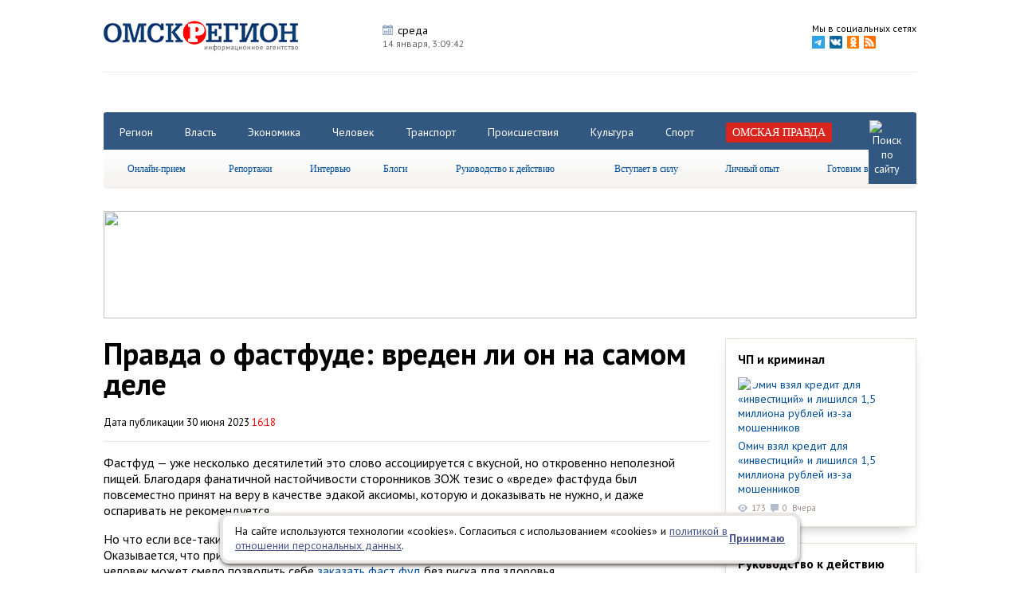

--- FILE ---
content_type: text/html; charset=utf-8
request_url: http://omskregion.info/news/124951-pravda_o_fastfude_vreden_li_on_na_samom_dele/
body_size: 13275
content:
<!DOCTYPE html><html xmlns="http://www.w3.org/1999/xhtml"><head><meta http-equiv="X-UA-Compatible" content="IE=Edge" /><meta http-equiv="Content-Type" content="text/html; charset=UTF-8" /><link href='http://fonts.googleapis.com/css?family=PT+Sans:400,700,400italic' rel='stylesheet' type='text/css'><link href="http://omskregion.info/design/cms/css/css.css?v=30" type="text/css" rel="stylesheet" /><base href="http://omskregion.info/" /><link href="design/cms/favicon.png" type="image/x-icon" rel="shortcut icon" /><script src="lib/jquery-1.8.3.min.js"></script><script src="lib/fancy/jquery.fancybox.pack.js?v.2"></script><link rel="stylesheet" href="lib/fancy/helpers/jquery.fancybox-thumbs.css?v=1.0.7" type="text/css" media="screen" /><link href="lib/fancy/jquery.fancybox.css" type="text/css" rel="stylesheet" /><script type="text/javascript" src="lib/fancy/helpers/jquery.fancybox-thumbs.js?v=1.0.7"></script><link href="lib/ow/ow.css?v.4" type="text/css" rel="stylesheet" /><script type="text/javascript" src="lib/ow/ow.js?v.4"></script><script src="lib/pack.js?v.10"></script><link href="lib/pack.css?v=4" type="text/css" rel="stylesheet" /><title>Правда о фастфуде: вреден ли он на самом деле</title><meta name="keywords" content="" /><meta name="description" content="" /><meta name="robots" content="index, follow" /><script>var item_cats = ["135"];</script><script src="components/com_news/poll.js"></script><link href="design/cms/css/newop.css" type="text/css" rel="stylesheet" /><script type="text/javascript" src="lib/jquery.bxslider.js"></script><script type="text/javascript" src="lib/jquery.cookie.js"></script><script type="text/javascript">var fixedmenu = 1;</script><script type="text/javascript" src="http://vk.com/js/api/share.js?91" charset="windows-1251"></script><script src="https://apis.google.com/js/platform.js" async defer></script><meta name="google-site-verification" content="0rfT15d9NYOYvIKHZKh8ITpq0OkYbzl2UkWyeYsrMuY" /><meta name='yandex-verification' content='5e130fe5b333c75f' /><meta name='yandex-verification' content='5bd278e89766579a' /><meta name='yandex-verification' content='58d107d3b6d5f9b6' /><meta name="yandex-verification" content="78eb4dce8ae98d14" /><meta name="rp34c0eb17da46495d8dcba60b20432760" content="399cab09384ede4376626c17cb0866a4" /></head><body><!-- Yandex.Metrika counter --> <script type="text/javascript"> (function (d, w, c) { (w[c] = w[c] || []).push(function() { try { w.yaCounter29238765 = new Ya.Metrika({ id:29238765, clickmap:true, trackLinks:true, accurateTrackBounce:true, webvisor:true }); } catch(e) { } }); var n = d.getElementsByTagName("script")[0], s = d.createElement("script"), f = function () { n.parentNode.insertBefore(s, n); }; s.type = "text/javascript"; s.async = true; s.src = "https://mc.yandex.ru/metrika/watch.js"; if (w.opera == "[object Opera]") { d.addEventListener("DOMContentLoaded", f, false); } else { f(); } })(document, window, "yandex_metrika_callbacks"); </script> <noscript><div><img src="https://mc.yandex.ru/watch/29238765" style="position:absolute; left:-9999px;" alt="" /></div></noscript> <!-- /Yandex.Metrika counter --><!-- layout ^--><div id="layout"><div id="up-button" class="box" title="наверх"></div><!--floor--><div class="floor box"><!--header--><div id="header" class="clear box"><a href='http://omskregion.info' id="logo"><img src='design/cms/images/logo.png' alt='Омскрегион'/></a><ul id='parse' class="nonelist clear"><li><p class='title-1 p1'>среда</p><span>14 января, <span id="timermod"></span></span></li><li></li><li></li><li></li></ul><div id="network" class="clear"><!--noindex--><span>Мы в социальных сетях</span><ul class="nonelist clear"><li><a rel="nofollow" target="_blank" href='https://t.me/omskpravda'><img width="16" src='design/cms/images/footer/telegram.png' alt='telegram'/></a></li><li><a rel="nofollow" target="_blank" href='http://vk.com/ia_omskregion'><img src='design/cms/images/vkontakte.png' alt='vkontakte'/></a></li><li><a rel="nofollow" target="_blank" href="https://ok.ru/omskregion"><img src='design/cms/images/odnoklassniki.png' alt='odnoklassniki'/></a></li><li><a rel="nofollow" target="_blank" href="rss.xml"><img src='design/cms/images/rss.png' alt='rss'/></a></li></ul><!--/noindex--></div></div><!-- end header--><!-- banners--><div class="banners clear" style="text-align: center; "><!-- Баннер #1 --> <div class="banner" id="hitsadv-1"></div> <script type="text/javascript"> getHitsAdv(1); </script> <!-- /Баннер #1 --><!-- Баннер #2 --> <div class="banner" id="hitsadv-2"></div> <script type="text/javascript"> getHitsAdv(2); </script> <!-- /Баннер #2 --><!-- Баннер #3 --> <div class="banner" id="hitsadv-3"></div> <script type="text/javascript"> getHitsAdv(3); </script> <!-- /Баннер #3 --><!-- Баннер #4 --> <div class="banner" id="hitsadv-4"></div> <script type="text/javascript"> getHitsAdv(4); </script> <!-- /Баннер #4 --></div><!--end banners--><div id="nav-wrapper"><div id="navigation" class="clear"><div id='nav' class="clear"><ul class="nonelist clear tabs"><li><a href="categories/region/">Регион</a></li><li><a href="categories/vlast/">Власть</a></li><li><a href="categories/biznes/">Экономика</a></li><li><a href="categories/chelovek/">Человек</a></li><li><a href="categories/transport/">Транспорт</a></li><li><a href="categories/proisshestviya/">Происшествия</a></li><li><a href="categories/kultura/">Культура</a></li><li><a href="categories/sport/">Спорт</a></li><li><a href="omskaya_pravda/"><span class='select'>Омская правда</span></a></li><li id="searchstr"><form action="search/" method="get" name="gosearchform"><input placeholder="Поиск по сайту" autocomplete="off" class="input" type="text" name="s" value="" /></form><a href='' id="search"><img src='design/cms/images/search.png' alt='Поиск по сайту'/></a></li></ul></div><div id='sub-nav'><ul class="menu lgray slide" id="menu"><li><a href="type/online_priem/">Онлайн-прием</a></li><li><span>Репортажи</span><ul><li><a href="type/fotoreportaj/">Фоторепортаж</a></li><li><a href="type/reportaj/">Репортаж</a></li></ul></li><li><a href="type/intervyu/">Интервью</a></li><li><a href="blogs/list/">Блоги</a></li><li><a href="type/rukovodstvo_k_deystviyu/">Руководство к действию</a></li><li><a href="type/vstupaet_v_silu/">Вступает в силу</a></li><li><a href="type/lichny_opt/">Личный опыт</a></li><li><a href="categories/gotovim_vmeste/">Готовим вместе</a></li></ul></div></div></div><!-- banners--><div class="banners clear"><a rel="nofollow" href="https://xn--55-6kcaaf8a3ablscj3atkdw9t.xn--p1ai/?erid=2Vtzqx22oDG" target="_blank"><img src="http://omskregion.info/images/himg/20_10_2025/1b2dfa4e69f3dfe5265e7dcd657d8750.jpg" width="1020" height="135" /></a><!-- Баннер #6 --> <div class="banner" id="hitsadv-6"></div> <script type="text/javascript"> getHitsAdv(6); </script> <!-- /Баннер #6 --><!-- Баннер #7 --> <div class="banner" id="hitsadv-7"></div> <script type="text/javascript"> getHitsAdv(7); </script> <!-- /Баннер #7 --><!-- Баннер #8 --> <div class="banner" id="hitsadv-8"></div> <script type="text/javascript"> getHitsAdv(8); </script> <!-- /Баннер #8 --><!-- Баннер #9 --> <div class="banner" id="hitsadv-9"></div> <script type="text/javascript"> getHitsAdv(9); </script> <!-- /Баннер #9 --></div><!--end banners--><!--main--><div id="main" class="clear"><!--tape--><div id="tape" class="clear news-coll"><script type="text/javascript">var slides = [{"id":"164005","title":"\u041e\u043c\u0441\u043a \u0432\u043e\u0448\u0435\u043b \u0432 \u043f\u0440\u043e\u0433\u0440\u0430\u043c\u043c\u0443 \u0441\u0443\u0431\u0441\u0438\u0434\u0438\u0440\u043e\u0432\u0430\u043d\u0438\u044f \u0430\u0432\u0438\u0430\u043f\u0435\u0440\u0435\u043b\u0435\u0442\u043e\u0432 \u0438\u0437 \u0415\u043a\u0430\u0442\u0435\u0440\u0438\u043d\u0431\u0443\u0440\u0433\u0430","title_alias":"omsk_voshel_v_programmu_subsidirovaniya_aviaperele","img":"2026\/01\/95d393d4d653741a5d2408ab5983e7f3.jpg"},{"id":"164030","title":"\u041c\u0438\u043d\u043f\u0440\u0438\u0440\u043e\u0434\u044b \u043e\u0431\u044a\u044f\u0441\u043d\u0438\u043b\u043e, \u043f\u043e\u0447\u0435\u043c\u0443 \u041e\u043c\u0441\u043a\u0443 \u043d\u0443\u0436\u0435\u043d \u041a\u0440\u0430\u0441\u043d\u043e\u0433\u043e\u0440\u0441\u043a\u0438\u0439 \u0433\u0438\u0434\u0440\u043e\u0443\u0437\u0435\u043b","title_alias":"minprirod_obyasnilo_pochemu_omsku_nujen_krasnogors","img":"2026\/01\/c65a454db52fe146dce8d86d77edf63e.jpg"},{"id":"164028","title":"\u041e\u043c\u0438\u0447\u043a\u0430 \u043e\u0442\u0441\u0443\u0434\u0438\u043b\u0430 \u0443 \u043f\u0430\u043d\u0441\u0438\u043e\u043d\u0430\u0442\u0430 \u043f\u043b\u0430\u0442\u0443 \u0437\u0430 \u043f\u0440\u043e\u0436\u0438\u0432\u0430\u043d\u0438\u0435 \u043c\u0430\u0442\u0435\u0440\u0438, \u0443\u043c\u0435\u0440\u0448\u0435\u0439 \u0447\u0435\u0440\u0435\u0437 \u043d\u0435\u0441\u043a\u043e\u043b\u044c\u043a\u043e \u0434\u043d\u0435\u0439 \u043f\u043e\u0441\u043b\u0435 \u043f\u0435\u0440\u0435\u0435\u0437\u0434\u0430","title_alias":"omichka_otsudila_u_pansionata_platu_za_projivanie_","img":"2026\/01\/2eb94064610b79c9f6c41d3d67246f51.jpg"}];</script><div itemscope itemtype="http://schema.org/Article"><h1 class="h1" itemprop="headline name">Правда о фастфуде: вреден ли он на самом деле</h1><div class="introtext"><p><span>Дата публикации 30 июня 2023 <span class='red'>16:18</span></span> <meta itemprop="datePublished" content="2023-06-30" /></p></div><div itemprop="articleBody"><div class="intro"></div><div class="fulltext"><p dir="ltr">Фастфуд — уже несколько десятилетий это слово ассоциируется с вкусной, но откровенно неполезной пищей. Благодаря фанатичной настойчивости сторонников ЗОЖ тезис о «вреде» фастфуда был повсеместно принят на веру в качестве эдакой аксиомы, которую и доказывать не нужно, и даже оспаривать не рекомендуется.</p>  <p dir="ltr">Но что если все-таки нарушить негласное табу и подвергнуть критическому анализу эти нападки? Оказывается, что при здравом рассуждении выводы получаются далеко не столь категоричные. Каждый человек может смело позволить себе <a href="https://eatonline.ru/fastfood" mce_href="https://eatonline.ru/fastfood">заказать фаст фуд</a> без риска для здоровья.</p>  <p dir="ltr"><img src="https://i.ibb.co/7vh43Yg/5.jpg"></p>  <p dir="ltr">Что такое фастфуд?</p>  <p dir="ltr">Начать разговор нужно с определения терминов, чтобы избежать понятийных разночтений.</p>  <p dir="ltr">Fastfood в дословном переводе означает «быстрая пища». Под такое определение подпадают блюда, которые можно приготовить быстрее «стандартных» супа, каши, жаркого и т. д.</p>  <p dir="ltr">Много кто удивиться, но к группе фастфуда относятся не только хот-доги, гамбургеры или картофель фри, но также бутерброды, пицца, шаурма, лапша/супы/овсянка быстрого приготовления и даже яичница.</p>  <p dir="ltr">Фастфуд — это не еда</p>  <p dir="ltr">Основной аргумент противников «быстрой пищи» звучит примерно так: фастфуд неполноценен по своему химическому составу. Говоря другими словами, такая пища не обеспечивает организм достаточным количеством белков, жиров, углеводов, витаминов и минеральных элементов, а следовательно, и кушать ее нельзя.</p>  <p dir="ltr">Во-первых, следует отметить, что редко какое блюдо можно назвать по-настоящему самодостаточным. Собственно, именно поэтому диетологи и акцентируют внимание на необходимости включать в ежедневный рацион разнообразные блюда, поскольку другого способа обеспечить полноценное питание не существует.</p>  <p dir="ltr">А во-вторых, фастфуд фастфуду рознь. Например, «классический» картофель фри действительно является простым источником углеводов — которые, к слову, организму тоже нужны. Но если рассматривать пищевую ценность гамбургера, то здесь не все так просто, поскольку он содержит и белок (мясо), и витамины с минералами (капуста, помидоры, огурец и т. д.).</p>  <p dir="ltr">Одним фастфудом питаться вредно</p>  <p dir="ltr">Любимое возражение против употребления фастфуда. Нередко активисты ЗОЖ даже ссылаются на различные эксперименты, участники которых несколько недель питались только хот-догами или шаурмой, что негативно сказалось на состоянии их желудочно-кишечного тракта.</p>  <p dir="ltr">Этот аргумент нельзя назвать состоятельным, поскольку он касается не fastfood-пищи как таковой, а неполноценности рациона в целом. К примеру, если длительно питаться только вареным рисом, то со временем у человека развивается болезнь бери-бери — критическая нехватка витамина В₁.</p>  <p dir="ltr">Всухомятку питаться нельзя</p>  <p dir="ltr">На самом деле можно, но при условии качественного пережевывания пищи, то есть обильного смачивания ее слюной — о чем подробно рассказывается еще на школьном курсе физиологии.</p>  <p dir="ltr">Заключение</p>  <p dir="ltr">Получается, если употребление фастфуда не носит характер монодиеты, то никакого вреда эта пища не принесет.</p>  <p dir="ltr">Разумеется, это не касается лиц, страдающих заболеваниями органов ЖКТ, которым прописаны определенные диетические ограничения, но это уже тема для совершенно отдельного разговора.</p></div></div><div class="poll-area" data-cid="124951"></div><div class="socline clear"><div class="socitem"><script type="text/javascript">document.write(VK.Share.button(false,{type: "round", text: "Поделиться"}));</script></div><div class="socitem"><div id="ok_shareWidget"></div></div><!--noindex--><a target="_blank" rel="nofollow" class="to-print slow" href="http://omskregion.info/news/124951-pravda_o_fastfude_vreden_li_on_na_samom_dele/?print">Распечатать страницу</a><!--/noindex--></div>			<div id="fb-root"></div>
			<script>(function(d, s, id) {
			  var js, fjs = d.getElementsByTagName(s)[0];
			  if (d.getElementById(id)) return;
			  js = d.createElement(s); js.id = id;
			  js.src = "//connect.facebook.net/ru_RU/sdk.js#xfbml=1&version=v2.3&appId=512013768894232";
			  fjs.parentNode.insertBefore(js, fjs);
			}(document, 'script', 'facebook-jssdk'));</script>
			<script>
			!function (d, id, did, st) {
			  var js = d.createElement("script");
			  js.src = "http://connect.ok.ru/connect.js";
			  js.onload = js.onreadystatechange = function () {
			  if (!this.readyState || this.readyState == "loaded" || this.readyState == "complete") {
			    if (!this.executed) {
			      this.executed = true;
			      setTimeout(function () {
			        OK.CONNECT.insertShareWidget(id,did,st);
			      }, 0);
			    }
			  }};
			  d.documentElement.appendChild(js);
			}(document,"ok_shareWidget",document.URL,"{width:145,height:30,st:'straight',sz:20,ck:1}");
			</script>
			</div>	<div class="ya-rtb-block">
		<!-- Yandex.RTB R-A-113647-2 -->
		<div id="yandex_rtb_R-A-113647-2"></div>
		<script type="text/javascript">
		    (function(w, d, n, s, t) {
		        w[n] = w[n] || [];
		        w[n].push(function() {
		            Ya.Context.AdvManager.render({
		                blockId: "R-A-113647-2",
		                renderTo: "yandex_rtb_R-A-113647-2",
		                horizontalAlign: false,
		                async: true
		            });
		        });
		        t = d.getElementsByTagName("script")[0];
		        s = d.createElement("script");
		        s.type = "text/javascript";
		        s.src = "//an.yandex.ru/system/context.js";
		        s.async = true;
		        t.parentNode.insertBefore(s, t);
		    })(this, this.document, "yandexContextAsyncCallbacks");
		</script>
	</div>

	<div>
	<script src='https://news.2xclick.ru/loader.js' async></script>
	<div id='containerId354590'></div>
	<script>
	    (function(w, d, c, s, t){
	        w[c] = w[c] || [];
	        w[c].push(function(){
	            gnezdo.create({
	             
	                tizerId: 354590,
	                containerId: 'containerId354590'
	            });
	        });
	    })(window, document, 'gnezdoAsyncCallbacks');
	</script>
</div>

<div>
	<!-- Sparrow -->
	<script type="text/javascript" data-key="ac279f547f662d776679cb629dc65227">
	    (function(w, a) {
	        (w[a] = w[a] || []).push({
	            'script_key': 'ac279f547f662d776679cb629dc65227',
	            'settings': {
	                'sid': 54476
	            }
	        });
	        if(!window['_Sparrow_embed']) {
	            var node = document.createElement('script'); node.type = 'text/javascript'; node.async = true;
	            node.src = 'https://widget.sparrow.ru/js/embed.js';
	            (document.getElementsByTagName('head')[0] || document.getElementsByTagName('body')[0]).appendChild(node);
	        } else {
	            window['_Sparrow_embed'].initWidgets();
	        }
	    })(window, '_sparrow_widgets');
	</script>
	<!-- /Sparrow -->
</div>
	<div id="under-news"><div class='life life-1 clear'><p class="go-news"><a href="categories/tophits/">Самое читаемое за неделю</a><span><!--noindex--><a rel="nofollow" href="categories/tophits/">></a><!--/noindex--></span></p><div><a class="img" href="news/163874-troynoy_podarok_v_omskoy_seme_malshi_rodilis_v_den/" title="Тройной подарок: год назад в омской семье трое малышей родились в день рождения старшего брата"><img src='images/news/medium/2026/01/72bd058f0f28f7d945f4d3924ec376ea.jpg' alt='Тройной подарок: год назад в омской семье трое малышей родились в день рождения старшего брата' /></a><p class="title"><a href="news/163874-troynoy_podarok_v_omskoy_seme_malshi_rodilis_v_den/" title="Тройной подарок: год назад в омской семье трое малышей родились в день рождения старшего брата">Тройной подарок: год назад в омской семье трое малышей родились в день рождения старшего брата</a></p><span class="views">2300</span><span class='comments'>0</span></div><div><a class="img" href="news/163912-omskim_boytsam_peredali_partiyu_spetsialnogo_oboru/" title="Омским бойцам передали партию специального оборудования"><img src='images/news/medium/2026/01/106dd3aa432b9eac693a7f5483a8fd65.jpg' alt='Омским бойцам передали партию специального оборудования' /></a><p class="title"><a href="news/163912-omskim_boytsam_peredali_partiyu_spetsialnogo_oboru/" title="Омским бойцам передали партию специального оборудования">Омским бойцам передали партию специального оборудования</a></p><span class="views">1478</span><span class='comments'>0</span></div><div><a class="img" href="news/163895-omskiy_minstroy_predstavil_reyting_zastroychshikov/" title="Омский минстрой представил рейтинг застройщиков по количеству введенных в эксплуатацию многоквартирных домов"><img src='images/news/medium/2026/01/cd930c9252d7f11a8a952ae85e2b441c.jpg' alt='Омский минстрой представил рейтинг застройщиков по количеству введенных в эксплуатацию многоквартирных домов' /></a><p class="title"><a href="news/163895-omskiy_minstroy_predstavil_reyting_zastroychshikov/" title="Омский минстрой представил рейтинг застройщиков по количеству введенных в эксплуатацию многоквартирных домов">Омский минстрой представил рейтинг застройщиков по количеству введенных в эксплуатацию многоквартирных домов</a></p><span class="views">1000</span><span class='comments'>0</span></div><div><a class="img" href="news/163934-omskaya_oblast_perexodit_na_tsifrovuyu_kadastrovuy/" title="Омская область переходит на цифровую кадастровую оценку"><img src='images/news/medium/2026/01/dbc05c014682a41f8b576c1f29d43dd2.jpg' alt='Омская область переходит на цифровую кадастровую оценку' /></a><p class="title"><a href="news/163934-omskaya_oblast_perexodit_na_tsifrovuyu_kadastrovuy/" title="Омская область переходит на цифровую кадастровую оценку">Омская область переходит на цифровую кадастровую оценку</a></p><span class="views">960</span><span class='comments'>0</span></div></div><div class='life life-2 clear'><p class="go-news"><a href="type/fotoreportaj/">Фоторепортаж</a><span><!--noindex--><a rel="nofollow" href="type/fotoreportaj/">&gt;</a><!--/noindex--></span></p><p><a href='news/163890-morozny_rojdestvenskiy_polumarafon_proshel_v_omske/'>Морозный Рождественский полумарафон прошел в Омске – Культурной столице 2026 года</a></p><div class='carousel'><ul class="nonelist"><li><a rel="group" class="highslide" title="" href='images/photogalery/full/2026/01/38c5524b1c389443e2bf710206f2773c.jpg'><img src='images/photogalery/small/2026/01/38c5524b1c389443e2bf710206f2773c.jpg' alt="" /></a></li><li><a rel="group" class="highslide" title="" href='images/photogalery/full/2026/01/421d028b13205ce0107a2d9982adac1d.jpg'><img src='images/photogalery/small/2026/01/421d028b13205ce0107a2d9982adac1d.jpg' alt="" /></a></li><li><a rel="group" class="highslide" title="" href='images/photogalery/full/2026/01/ecee5d3514e5973a589733a719065db2.jpg'><img src='images/photogalery/small/2026/01/ecee5d3514e5973a589733a719065db2.jpg' alt="" /></a></li><li><a rel="group" class="highslide" title="" href='images/photogalery/full/2026/01/f03b73f81b628c19ea4bd21d8e58328c.jpg'><img src='images/photogalery/small/2026/01/f03b73f81b628c19ea4bd21d8e58328c.jpg' alt="" /></a></li><li><a rel="group" class="highslide" title="" href='images/photogalery/full/2026/01/dbc43c3cf69eae8ee9ce880cae09ed8c.jpg'><img src='images/photogalery/small/2026/01/dbc43c3cf69eae8ee9ce880cae09ed8c.jpg' alt="" /></a></li><li><a rel="group" class="highslide" title="" href='images/photogalery/full/2026/01/d37da3cef635028bad328655fc450e10.jpg'><img src='images/photogalery/small/2026/01/d37da3cef635028bad328655fc450e10.jpg' alt="" /></a></li><li><a rel="group" class="highslide" title="" href='images/photogalery/full/2026/01/cd77d38f119babc2bc5a4a24018277f5.jpg'><img src='images/photogalery/small/2026/01/cd77d38f119babc2bc5a4a24018277f5.jpg' alt="" /></a></li><li><a rel="group" class="highslide" title="" href='images/photogalery/full/2026/01/7b4762173bd1977adf5bde45a8ccdd69.jpg'><img src='images/photogalery/small/2026/01/7b4762173bd1977adf5bde45a8ccdd69.jpg' alt="" /></a></li><li><a rel="group" class="highslide" title="" href='images/photogalery/full/2026/01/2ac8a3b0784cafcbb0b16cb829e29bdb.jpg'><img src='images/photogalery/small/2026/01/2ac8a3b0784cafcbb0b16cb829e29bdb.jpg' alt="" /></a></li><li><a rel="group" class="highslide" title="" href='images/photogalery/full/2026/01/bc6eac67f4112a78c7910784b1a085e9.jpg'><img src='images/photogalery/small/2026/01/bc6eac67f4112a78c7910784b1a085e9.jpg' alt="" /></a></li><li><a rel="group" class="highslide" title="" href='images/photogalery/full/2026/01/0c440e06ae1968b9bfa21ea8fd9d425f.jpg'><img src='images/photogalery/small/2026/01/0c440e06ae1968b9bfa21ea8fd9d425f.jpg' alt="" /></a></li><li><a rel="group" class="highslide" title="" href='images/photogalery/full/2026/01/6b3ff567ede4a64dc22cd266ed52e013.jpg'><img src='images/photogalery/small/2026/01/6b3ff567ede4a64dc22cd266ed52e013.jpg' alt="" /></a></li><li><a rel="group" class="highslide" title="" href='images/photogalery/full/2026/01/4e7c94e5a3d1b38e50ae36316227072d.jpg'><img src='images/photogalery/small/2026/01/4e7c94e5a3d1b38e50ae36316227072d.jpg' alt="" /></a></li><li><a rel="group" class="highslide" title="" href='images/photogalery/full/2026/01/34ffd51cb08c4141d830fafebf76bf8a.jpg'><img src='images/photogalery/small/2026/01/34ffd51cb08c4141d830fafebf76bf8a.jpg' alt="" /></a></li><li><a rel="group" class="highslide" title="" href='images/photogalery/full/2026/01/c6566473acfc32dcc8698f841d6379b5.jpg'><img src='images/photogalery/small/2026/01/c6566473acfc32dcc8698f841d6379b5.jpg' alt="" /></a></li></ul></div></div><script type="text/javascript">$('.life .carousel>ul').bxSlider({ infiniteLoop: false, auto: true, pause: 10000, pager: false, controls: true, maxSlides: 6, moveSlides: 1, slideWidth: 128, nextText: '', prevText: '' });</script><div class='life life-1 clear'><p class="go-news"><a href="categories/editors_choice/">Выбор редактора</a><span><!--noindex--><a rel="nofollow" href="categories/editors_choice/">></a><!--/noindex--></span></p><div><a class="img" href="news/163918-chem_jil_omsk_v_yanvarskie_dni_stoletney_davnosti/" title="Чем жил Омск в январские дни столетней давности"><img src='images/news/medium/2026/01/d47e1224190fc313fae32d5454b26057.jpg' alt='Чем жил Омск в январские дни столетней давности' /></a><p class="title"><a href="news/163918-chem_jil_omsk_v_yanvarskie_dni_stoletney_davnosti/" title="Чем жил Омск в январские дни столетней давности">Чем жил Омск в январские дни столетней давности</a></p><span class="views">797</span><span class='comments'>0</span></div><div><a class="img" href="news/163883-v_omske_25_let_nazad_osvyatili_sobor_vo_imya_rojde/" title="В Омске 25 лет назад освятили собор во имя Рождества Христова"><img src='images/news/medium/2026/01/61e54655d08869121ea4ea105a6d0dbe.jpg' alt='В Омске 25 лет назад освятили собор во имя Рождества Христова' /></a><p class="title"><a href="news/163883-v_omske_25_let_nazad_osvyatili_sobor_vo_imya_rojde/" title="В Омске 25 лет назад освятили собор во имя Рождества Христова">В Омске 25 лет назад освятили собор во имя Рождества Христова</a></p><span class="views">491</span><span class='comments'>0</span></div><div><a class="img" href="news/163806-v_omske_pervm_novorojdennm_v_2026_godu_stal_malchi/" title="В Омске первым новорожденным в 2026 году стал мальчик Константин "><img src='images/news/medium/2026/01/aea055736384d765f1d7eff0869c6410.jpg' alt='В Омске первым новорожденным в 2026 году стал мальчик Константин ' /></a><p class="title"><a href="news/163806-v_omske_pervm_novorojdennm_v_2026_godu_stal_malchi/" title="В Омске первым новорожденным в 2026 году стал мальчик Константин ">В Омске первым новорожденным в 2026 году стал мальчик Константин </a></p><span class="views">524</span><span class='comments'>0</span></div><div><a class="img" href="news/163731-kap_i_suvel_tayn_obrabotki_dereva_ot_omskogo_maste/" title="Кап и сувель: тайны обработки дерева от омского мастера Вячеслава Полонского"><img src='images/news/medium/2025/12/ad55f1b91e70dc7d6b097d4c00c7706c.jpg' alt='Кап и сувель: тайны обработки дерева от омского мастера Вячеслава Полонского' /></a><p class="title"><a href="news/163731-kap_i_suvel_tayn_obrabotki_dereva_ot_omskogo_maste/" title="Кап и сувель: тайны обработки дерева от омского мастера Вячеслава Полонского">Кап и сувель: тайны обработки дерева от омского мастера Вячеслава Полонского</a></p><span class="views">594</span><span class='comments'>0</span></div></div></div></div><!--end tape--><!--advs--><div id="advs" class='clear min-coll'><div class="col-2"><div class='elem elem-6'><p class='elem-h3'><a href="categories/proisshestviya/">ЧП и криминал</a></p><a href="news/164040-omich_vzyal_kredit_dlya_investitsiy_i_lishilsya_1_/" title="Омич взял кредит для «инвестиций» и лишился 1,5 миллиона рублей из-за мошенников" class='message img-link'><img src='images/news/medium/2026/01/00680e19293a3620b42d5d3774b2b400.jpg' alt='Омич взял кредит для «инвестиций» и лишился 1,5 миллиона рублей из-за мошенников'/></a><a href="news/164040-omich_vzyal_kredit_dlya_investitsiy_i_lishilsya_1_/" title="Омич взял кредит для «инвестиций» и лишился 1,5 миллиона рублей из-за мошенников" class="content">Омич взял кредит для «инвестиций» и лишился 1,5 миллиона рублей из-за мошенников</a><p><span class="views">173</span><span class='comments'>0</span><span class="date">Вчера</span></p></div><div class='elem elem-6'><p class='elem-h3'><a href="type/rukovodstvo_k_deystviyu/">Руководство к действию</a></p><a href="news/163925-v_den_snegirya_omicham_rasskazali_kak_pravilno_pod/" title="В День снегиря омичам рассказали, как правильно подкармливать птиц" class='message img-link'><img src='images/news/medium/2026/01/b6a736f38d01b8ab9bcad5f1f18fcdda.jpg' alt='В День снегиря омичам рассказали, как правильно подкармливать птиц'/></a><a href="news/163925-v_den_snegirya_omicham_rasskazali_kak_pravilno_pod/" title="В День снегиря омичам рассказали, как правильно подкармливать птиц" class="content">В День снегиря омичам рассказали, как правильно подкармливать птиц</a><p><span class="views">383</span><span class='comments'>0</span><span class="date">9 января 2026</span></p></div><div class='elem elem-6'><p class='elem-h3'><a href="type/lichny_opt/">Личный опыт</a></p><a href="news/160721-jurnalistov_omskoy_ekoshkol_nauchili_opredelyat_ka/" title="Журналистов омской экошколы научили определять качество воды в Иртыше" class='message img-link'><img src='images/news/medium/2025/10/8be4fcc65a433f6457f58a427ec1adfd.jpg' alt='Журналистов омской экошколы научили определять качество воды в Иртыше'/></a><a href="news/160721-jurnalistov_omskoy_ekoshkol_nauchili_opredelyat_ka/" title="Журналистов омской экошколы научили определять качество воды в Иртыше" class="content">Журналистов омской экошколы научили определять качество воды в Иртыше</a><p><span class="views">1751</span><span class='comments'>0</span><span class="date">24 октября 2025</span></p></div><div style="margin: 0 0 20px;">
<!-- Яндекс.Директ -->
<script type="text/javascript">
yandex_partner_id = 113647;
yandex_site_bg_color = 'FFFFFF';
yandex_ad_format = 'direct';
yandex_direct_type = 'posterVertical';
yandex_direct_border_type = 'block';
yandex_direct_limit = 1;
yandex_direct_title_font_size = 3;
yandex_direct_border_radius = true;
yandex_direct_links_underline = true;
yandex_direct_border_color = 'E0DED9';
yandex_direct_title_color = '0000CC';
yandex_direct_url_color = '006600';
yandex_direct_text_color = '000000';
yandex_direct_hover_color = '0066FF';
yandex_direct_sitelinks_color = '0000CC';
yandex_direct_favicon = true;
yandex_no_sitelinks = false;
document.write('<scr'+'ipt type="text/javascript" src="//an.yandex.ru/system/context.js"></scr'+'ipt>');
</script>
</div><!-- Баннер #16 --> <div class="banner" id="hitsadv-16"></div> <script type="text/javascript"> getHitsAdv(16); </script> <!-- /Баннер #16 --><!-- Баннер #20 --> <div class="banner" id="hitsadv-20"></div> <script type="text/javascript"> getHitsAdv(20); </script> <!-- /Баннер #20 --><div id='containerId359667'></div>
<script>
    (function(w, d, c, s, t){
        w[c] = w[c] || [];
        w[c].push(function(){
            gnezdo.create({
              
                tizerId: 359667,
                containerId: 'containerId359667'
            });
        });
    })(window, document, 'gnezdoAsyncCallbacks');
</script></div></div><!--end advs--></div><!--end main--><!--elements--><div id='elements' class="clear"></div><!--end elements--></div><!--end floor--><!--footer--><div id="footer"><div class="floor clear"><div class="clear"><div class='left'><p>2015 © <span style="font-family: " pt="" sans",="" sans-serif;="" font-size:="" 14px;"="" mce_style="font-family: ">«</span><span style="font-family: " pt="" sans",="" sans-serif;="" font-size:="" 14px;"="" mce_style="font-family: ">Информационное агентство при Правительстве Омской области «ОМСКРЕГИОН»</span></p><p>Вся информация, размещенная на сайте <a target="_blank" style="">omskregion.info</a>, охраняется в соответствии с законодательством РФ. Использование опубликованных материалов, в том числе воспроизведение, распространение, переработка возможно только с активной ссылкой на сайт <a target="_blank" style="">omskregion.info</a>.</p><p>Материалы, публикуемые на сайте omskregion.info, представлены информационным агентством&nbsp;<span style="font-family: " pt="" sans",="" sans-serif;="" font-size:="" 14px;"="" mce_style="font-family: ">«</span><span style="font-family: " pt="" sans",="" sans-serif;="" font-size:="" 14px;"="" mce_style="font-family: ">Информационное агентство при Правительстве Омской области «ОМСКРЕГИОН»</span></p><p>«Информационное агентство при Правительстве Омской области «ОМСКРЕГИОН» зарегистрировано Федеральной службой по надзору в сфере связи, информационных технологий и массовых коммуникаций 30 июля 2020 года. Регистрационный номер ИА № ФС 77 - 78572</p><p>Материалы сайта могут содержать информацию, не подлежащую просмотру лицам младше 18 лет. Сайт не несет ответственности за содержание рекламных материалов.</p><p><b>На информационном ресурсе применяются рекомендательные технологии (информационные технологии предоставления информации на основе сбора, систематизации и анализа сведений, относящихся к предпочтениям пользователей сети "Интернет", находящихся на территории Российской Федерации)</b></p></div><div class="center"><ul class="first nonelist"><li><a href='o_nas/'>О нас</a></li><li><a href='redaktsiya/'>Редакция</a></li><li><a href='contacts/'>Контакты</a></li><li><a href='vse_rubriki/'>Все рубрики</a></li><li><a href='prays/'>Прайс-лист</a></li></ul><ul class="two nonelist"><li><a href='type/press_tsentr/'>Пресс-центр</a></li><li><a href='polzovatelskoe_soglashenie/'>Пользовательское <br />соглашение</a></li></ul></div></div><!--noindex--><ul id="socs" class="nonelist"><li><a rel="nofollow" target="_blank" href='https://t.me/omskpravda'><img src='design/cms/images/footer/telegram.png' alt='telegram'/></a></li><li><a target="_blank" href='http://vk.com/ia_omskregion' rel="nofollow"><img src='design/cms/images/footer/vk.png' alt=''/></a></li><li><a target="_blank" href="https://ok.ru/omskregion" rel="nofollow"><img src='design/cms/images/footer/ok.png' alt=''/></a></li><li><a target="_blank" href="rss.xml" rel="nofollow"><img src='design/cms/images/footer/rss.png' alt=''/></a></li><li><a href="http://omskregion.info/?version=m" rel="nofollow"><img src='design/cms/images/footer/mobile.png' alt=''/></a></li></ul><!--/noindex--><div id="counters">
                        <div>
                            <!--LiveInternet counter--><script type="text/javascript"><!--
                            document.write("<a href='http://www.liveinternet.ru/click' "+
                            "target=_blank rel=nofollow><img src='//counter.yadro.ru/hit?t14.1;r"+
                            escape(document.referrer)+((typeof(screen)=="undefined")?"":
                            ";s"+screen.width+"*"+screen.height+"*"+(screen.colorDepth?
                            screen.colorDepth:screen.pixelDepth))+";u"+escape(document.URL)+
                            ";"+Math.random()+
                            "' alt='' title='LiveInternet: показано число просмотров за 24"+
                            " часа, посетителей за 24 часа и за сегодня' "+
                            "border='0' width='88' height='31'><\/a>")
                            //--></script><!--/LiveInternet-->
                        </div>
                        <div>
                            <!-- Yandex.Metrika informer --> <a href="https://metrika.yandex.ru/stat/?id=29238765&amp;from=informer" target="_blank" rel="nofollow"><img src="https://informer.yandex.ru/informer/29238765/3_0_FFFFFFFF_EFEFEFFF_0_pageviews" style="width:88px; height:31px; border:0;" alt="Яндекс.Метрика" title="Яндекс.Метрика: данные за сегодня (просмотры, визиты и уникальные посетители)" /></a> <!-- /Yandex.Metrika informer --> 
                        </div>
                        <div>
<!-- Top.Mail.Ru logo -->
<a href="https://top-fwz1.mail.ru/jump?from=3487397">
<img src="https://top-fwz1.mail.ru/counter?id=3487397;t=479;l=1" height="31" width="88" alt="Top.Mail.Ru" style="border:0;" /></a>
<!-- /Top.Mail.Ru logo -->
                        </div>
                        <div class="ogr">18+</div>
                    </div><div><p><a title="Создание сайтов в Омске" target="_blank" href='http://welcome-studio.ru/'>Создание сайтов - Веб-студия "Welcome!"</a></p></div></div></div><!--end footer--></div><!--end layout--><!-- 79b841362901c61e -->    <script>
      (function(i,s,o,g,r,a,m){i['GoogleAnalyticsObject']=r;i[r]=i[r]||function(){
      (i[r].q=i[r].q||[]).push(arguments)},i[r].l=1*new Date();a=s.createElement(o),
      m=s.getElementsByTagName(o)[0];a.async=1;a.src=g;m.parentNode.insertBefore(a,m)
      })(window,document,'script','//www.google-analytics.com/analytics.js','ga');
      ga('create', 'UA-65064647-1', 'auto');
      ga('send', 'pageview');
    </script>
        <script>
  var original_links = {
        telegram: 'https://refer.id/?bot=Omskoff_bot&platform=telegram&verbose_name=Омск Официально&bot_avatar=https://designer.ftrcdn.com/uploads/bot_avatars/%D0%9E%D0%BC%D1%81%D0%BA.png&n=59379&c=1032',
    viber: 'https://refer.id/?bot=omskof&platform=viber&verbose_name=Омск Официально&bot_avatar=https://designer.ftrcdn.com/uploads/bot_avatars/%D0%9E%D0%BC%D1%81%D0%BA.png&n=59379&c=1032',
  };

  var div = document.createElement('div');
  div.id = '__fstrk-social-widget';
  div.style.position = 'fixed';
  div.style.right = '0';
  div.style.bottom = '0';
  div.style.zIndex = '9000';
  document.body.appendChild(div);

  var extra_params = '';
  if(location.search)
    extra_params = '&' + location.search.substring(1);

  Object.entries(original_links).forEach(function([messenger, link]) {
      original_links[messenger] += extra_params;
  });
  window.__fstrkSocialWidgetSettings = {
    backgroundColor: undefined,
    borderColor: undefined,
    isHideWidget: false,
    isPulseWidget: false,
    links: original_links,
    offset: [20, 20],
    timeoutTipRender: 0,
    tipText: `Проблемы в городе или на селе?
Сообщите в чат-бот!`,
  }
</script>
<script src="https://wv.fs5k.com/social_buttons/bundle.js"></script>

<!-- Top.Mail.Ru counter -->
<script type="text/javascript">
var _tmr = window._tmr || (window._tmr = []);
_tmr.push({id: "3487397", type: "pageView", start: (new Date()).getTime()});
(function (d, w, id) {
  if (d.getElementById(id)) return;
  var ts = d.createElement("script"); ts.type = "text/javascript"; ts.async = true; ts.id = id;
  ts.src = "https://top-fwz1.mail.ru/js/code.js";
  var f = function () {var s = d.getElementsByTagName("script")[0]; s.parentNode.insertBefore(ts, s);};
  if (w.opera == "[object Opera]") { d.addEventListener("DOMContentLoaded", f, false); } else { f(); }
})(document, window, "tmr-code");
</script>
<noscript><div><img src="https://top-fwz1.mail.ru/counter?id=3487397;js=na" style="position:absolute;left:-9999px;" alt="Top.Mail.Ru" /></div></noscript>
<!-- /Top.Mail.Ru counter -->
</body></html>
<!-- Сайт разработан Веб-студией "Welcome!" http://welcome-studio.ru/, 2014. [0.013817071914673,1012696] -->